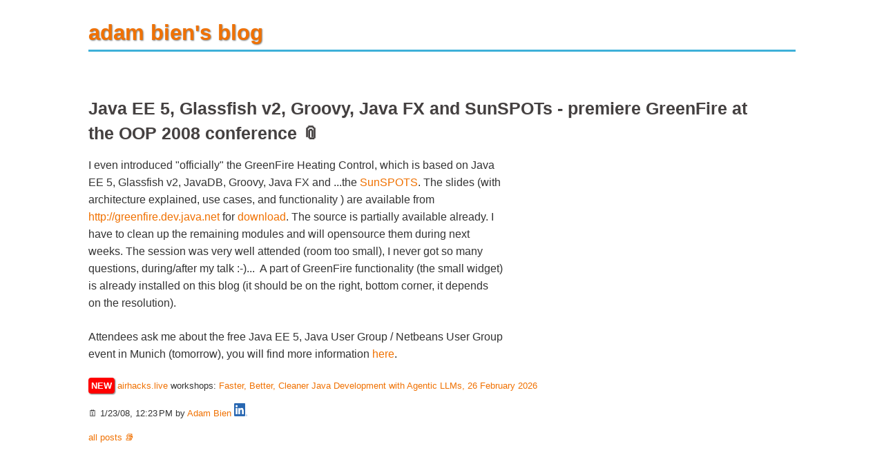

--- FILE ---
content_type: text/html;charset=UTF-8
request_url: https://www.adam-bien.com/roller/abien/entry/java_ee_5_glassfish_v2
body_size: 2221
content:
<!DOCTYPE html><html lang="en"><head>    <meta charset="UTF-8">    <meta name="viewport" content="width=device-width, initial-scale=1.0">    <title>adam bien's blog</title>    <link rel="alternate" type="application/rss+xml" title="adam bien`s RSS Feed"        href="https://adambien.blog/roller/abien/feed/entries/rss">    <link rel="alternate" type="application/atom+xml" title="adam bien`s Atom Feed"        href="https://adambien.blog/roller/abien/feed/entries/atom">    <style>        :root {            --airhacks-turquoise: #3EB0D8;            --airhacks-orange: #F07102;            --roller-grey: #444040;            --base-font-size: 1rem;            /* 16px by default */            --base-line-height: 1.5;            --rhythm: calc(var(--base-font-size) * var(--base-line-height));            --scale: 1.25;        }        body {            font-family: Georgia, "Helvetica Neue", sans-serif;            max-width: 80%;            margin: 0 auto;            color: #333;            font-size: var(--base-font-size);            line-height: var(--base-line-height);        }        h1 {            font-size: calc(var(--base-font-size) * var(--scale) * var(--scale) * var(--scale));            line-height: calc(var(--rhythm) * 2);            margin-top: var(--rhythm);            margin-bottom: var(--rhythm);            font-weight: bold;            color: var(--airhacks-orange);            text-shadow: 1px 1px 2px rgba(0, 0, 0, .5);            border-bottom: 3px solid var(--airhacks-turquoise);        }        h2 {            font-size: calc(var(--base-font-size) * var(--scale) * var(--scale));            font-weight: 700;            color: var(--roller-grey);            line-height: calc(var(--rhythm) * 1.5);            margin-top: var(--rhythm);            margin-bottom: calc(var(--rhythm) / 2);            text-wrap: balance;            text-shadow: 0 1px 1px rgba(0, 0, 0, 0.1);        }        h2 a {            color: inherit;            text-decoration: inherit;            font-weight: inherit;            font-size: inherit;            font-family: inherit;        }        a:hover {            border-bottom: 2px solid var(--airhacks-turquoise);        }        p {            margin-bottom: var(--rhythm);        }        .announcement {            font-size: 0.8rem;            margin-bottom: 1rem;        }        a {            color: var(--airhacks-orange);            text-decoration: none;        }        ul li {            list-style: none;        }        em {            font-weight: bolder;        }        code small {            font-weight: lighter;            font-size: 0.5em;        }        a:visited {            color: #032559;        }        a:active {            color: #636363;        }        main{            max-width: 960px;        }        .post {            margin-top: 4rem;            text-wrap: pretty;        }        .content{            max-width: 600px;            line-height: 1.6rem;        }        footer {            margin-top: 1rem;            font-size: 0.8rem;            text-wrap: pretty;        }        .light {            background-color: red;            color: #FFFFFF;            padding: 0.3em;            font-weight: bold;            border-radius: 4px;            box-shadow: 1px 1px 2px rgba(0, 0, 0, .6);        }        .icon {            width: 1.5em;            height: 1.5em;            margin-right: 0.5rem;        }        /* event announcement */        a[itemprop="url"] {            font-size: 0.8rem;            display: block;        }        a[itemprop="url"]::before {            content: ">>"        }        span[itemprop="startDate"]::before {            content: " | "        }        span[itemprop="location"],        span[itemprop*="Date"],        span[itemprop="description"] {            font-size: 0.8rem;        }        li:not(.post) {            margin-bottom: 1rem;        }    </style></head><body>    <h1>adam bien's blog</h1>    <main><article class="post">    <!-- generated by: blogr 2025.02.02.01 -->    <header>        <h2>Java EE 5, Glassfish v2, Groovy, Java FX and SunSPOTs - premiere GreenFire at the OOP 2008 conference <a href="./java_ee_5_glassfish_v2">&#128206;</a></h2>    </header>    <section class="content"> <p>
I even introduced &quot;officially&quot; the GreenFire Heating Control, which is based on Java EE 5, Glassfish v2, JavaDB, Groovy, Java FX and ...the <a target="_blank" href="http://www.sunspotworld.com">SunSPOTS</a>. The slides (with architecture explained, use cases, and functionality ) are available from <a target="_blank" href="http://greenfire.dev.java.net">http://greenfire.dev.java.net</a> for <a target="_blank" href="https://greenfire.dev.java.net/files/documents/7928/83435/heatingcontrol_greenfire_abien.pdf">download</a>. The source is partially available already. I have to clean up the remaining modules and will opensource them during next weeks. The session was very well attended (room too small), I never got so many questions, during/after my talk :-)...&nbsp; A part of GreenFire functionality (the small widget) is already installed on this blog (it should be on the right, bottom corner, it depends on the resolution). </p><p>Attendees ask me about the free Java EE 5, Java User Group / Netbeans User Group event in Munich (tomorrow), you will find more information <a target="_blank" href="http://www.adam-bien.com/roller/abien/entry/free_java_ee_5_patterns">here</a>.<br /></p> </section>    <footer>        <div class="announcement"> <span class="light">NEW</span> <a href="https://airhacks.live">airhacks.live</a>            workshops: <a href="https://airhacks.live">Faster, Better, Cleaner Java Development with Agentic LLMs, 26 February 2026</a></div>             <time datetime="1/23/08, 12:23 PM">🗓️ 1/23/08, 12:23 PM</time> by <span class="author"><a                href="https://about.adam-bien.com">Adam Bien</a></span> <span><a                href="https://linkedin.com/in/adam-bien"><img class="icon"                    src="http://adambien.blog/images/linkedin.png" /></a></span>                    <!-- span>views: 513</span-->        </div>    </footer></article></main>    <footer><a href="https://adambien.blog/roller/">all posts 📚</a></footer></body></html>